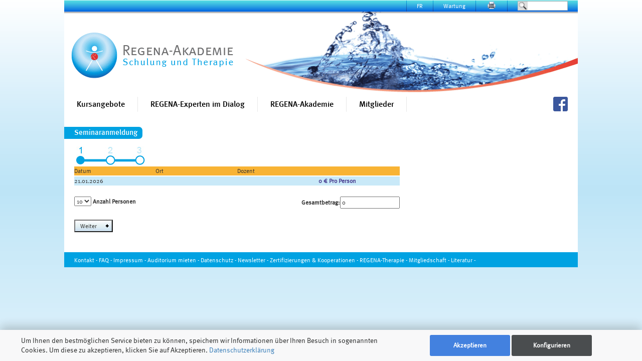

--- FILE ---
content_type: text/html; charset=UTF-8
request_url: https://www.regena-akademie.de/seminaranmeldung/?date=8530
body_size: 8924
content:
<!DOCTYPE html>
<!--[if IE 7]>
<html class="ie ie7" lang="de" prefix="og: http://ogp.me/ns#">
<![endif]-->
<!--[if IE 8]>
<html class="ie ie8" lang="de" prefix="og: http://ogp.me/ns#">
<![endif]-->
<!--[if !(IE 7) | !(IE 8)  ]><!-->
<html lang="de" prefix="og: http://ogp.me/ns#">
<!--<![endif]-->

<head>
	<meta charset="UTF-8">
	<meta name="viewport" content="width=device-width">
	<title>
		Seminaranmeldung | REGENA Akademie	</title>
	<link rel="profile" href="https://gmpg.org/xfn/11">
	<link rel="pingback" href="https://www.regena-akademie.de/xmlrpc.php">
	<link rel="stylesheet" href="https://www.regena-akademie.de/wp-content/themes/regenaakademie-mobile/css/bootstrap.min.css" type="text/css" media="screen" />
	<link rel="stylesheet" href="https://www.regena-akademie.de/wp-content/themes/regenaakademie-mobile/style.css" type="text/css" media="screen" />

	<link rel="shortcut icon" type="image/x-icon" href="https://www.regena-akademie.de/wp-content/themes/regenaakademie-mobile/images/favicon.ico" />
	<script type="text/javascript" src="https://www.regena-akademie.de/wp-content/themes/regenaakademie-mobile/js/jquery-1.11.2.min.js"></script>
	<script type="text/javascript" src="https://www.regena-akademie.de/wp-content/themes/regenaakademie-mobile/js/jquery.googlemap.js"></script>

	<script type="text/javascript" src="https://maps.google.com/maps/api/js?key=AIzaSyDvCH9DL1uOeUDO5WiplZIWW0-bTH6jaXw"></script>
	<script type="text/javascript" src="https://www.regena-akademie.de/wp-content/themes/regenaakademie-mobile/js/bootstrap.min.js"></script>
	<script src="https://www.google.com/recaptcha/api.js" async defer></script>
	<script language="javascript">
		function contenu(form) {
			document.form.reception.value = document.form.choix.value
		}

		function showMe(box) {

			var chboxs = document.getElementsByName("c1");
			var vis = "none";
			for (var i = 0; i < chboxs.length; i++) {
				if (chboxs[i].checked) {
					vis = "block";
					break;
				}
			}
			document.getElementById(box).style.display = vis;


		}
	</script>
		<!--[if lt IE 9]>
    <script src="https://www.regena-akademie.de/wp-content/themes/regenaakademie-mobile/js/html5.js"></script>
    <![endif]-->
	
<!-- This site is optimized with the Yoast SEO plugin v7.8 - https://yoast.com/wordpress/plugins/seo/ -->
<link rel="canonical" href="https://www.regena-akademie.de/seminaranmeldung/" />
<meta property="og:locale" content="de_DE" />
<meta property="og:type" content="article" />
<meta property="og:title" content="Seminaranmeldung | REGENA Akademie" />
<meta property="og:url" content="https://www.regena-akademie.de/seminaranmeldung/" />
<meta property="og:site_name" content="REGENA Akademie" />
<meta name="twitter:card" content="summary_large_image" />
<meta name="twitter:title" content="Seminaranmeldung | REGENA Akademie" />
<script type='application/ld+json'>{"@context":"https:\/\/schema.org","@type":"Organization","url":"https:\/\/www.regena-akademie.de\/","sameAs":[],"@id":"https:\/\/www.regena-akademie.de\/#organization","name":"Regena","logo":"https:\/\/www.regena-akademie.de\/wp-content\/uploads\/2014\/02\/bandeau_arbeitskreise_170x1024px.jpg"}</script>
<!-- / Yoast SEO plugin. -->

<link rel='dns-prefetch' href='//s.w.org' />
<link rel="alternate" type="application/rss+xml" title="REGENA Akademie &raquo; Feed" href="https://www.regena-akademie.de/feed/" />
<link rel="alternate" type="application/rss+xml" title="REGENA Akademie &raquo; Kommentar-Feed" href="https://www.regena-akademie.de/comments/feed/" />
<link rel="alternate" type="application/rss+xml" title="REGENA Akademie &raquo; Seminaranmeldung-Kommentar-Feed" href="https://www.regena-akademie.de/seminaranmeldung/feed/" />
<style type="text/css">
img.wp-smiley,
img.emoji {
	display: inline !important;
	border: none !important;
	box-shadow: none !important;
	height: 1em !important;
	width: 1em !important;
	margin: 0 .07em !important;
	vertical-align: -0.1em !important;
	background: none !important;
	padding: 0 !important;
}
</style>
<link rel='stylesheet' id='events-manager-css'  href='https://www.regena-akademie.de/wp-content/plugins/events-manager/includes/css/events_manager.css?ver=5.95' type='text/css' media='all' />
<script type='text/javascript' src='https://www.regena-akademie.de/wp-includes/js/jquery/jquery.js?ver=1.12.4'></script>
<script type='text/javascript' src='https://www.regena-akademie.de/wp-includes/js/jquery/jquery-migrate.min.js?ver=1.4.1'></script>
<script type='text/javascript' src='https://www.regena-akademie.de/wp-includes/js/jquery/ui/core.min.js?ver=1.11.4'></script>
<script type='text/javascript' src='https://www.regena-akademie.de/wp-includes/js/jquery/ui/widget.min.js?ver=1.11.4'></script>
<script type='text/javascript' src='https://www.regena-akademie.de/wp-includes/js/jquery/ui/position.min.js?ver=1.11.4'></script>
<script type='text/javascript' src='https://www.regena-akademie.de/wp-includes/js/jquery/ui/mouse.min.js?ver=1.11.4'></script>
<script type='text/javascript' src='https://www.regena-akademie.de/wp-includes/js/jquery/ui/sortable.min.js?ver=1.11.4'></script>
<script type='text/javascript' src='https://www.regena-akademie.de/wp-includes/js/jquery/ui/datepicker.min.js?ver=1.11.4'></script>
<script type='text/javascript'>
jQuery(document).ready(function(jQuery){jQuery.datepicker.setDefaults({"closeText":"Schlie\u00dfen","currentText":"Heute","monthNames":["Januar","Februar","M\u00e4rz","April","Mai","Juni","Juli","August","September","Oktober","November","Dezember"],"monthNamesShort":["Jan.","Feb.","M\u00e4rz","Apr.","Mai","Juni","Juli","Aug.","Sep.","Okt.","Nov.","Dez."],"nextText":"Weiter","prevText":"Zur\u00fcck","dayNames":["Sonntag","Montag","Dienstag","Mittwoch","Donnerstag","Freitag","Samstag"],"dayNamesShort":["So.","Mo.","Di.","Mi.","Do.","Fr.","Sa."],"dayNamesMin":["S","M","D","M","D","F","S"],"dateFormat":"d MM yy","firstDay":1,"isRTL":false});});
</script>
<script type='text/javascript' src='https://www.regena-akademie.de/wp-includes/js/jquery/ui/menu.min.js?ver=1.11.4'></script>
<script type='text/javascript' src='https://www.regena-akademie.de/wp-includes/js/wp-a11y.min.js?ver=4.9.28'></script>
<script type='text/javascript'>
/* <![CDATA[ */
var uiAutocompleteL10n = {"noResults":"Es wurden keine Ergebnisse gefunden.","oneResult":"1 Ergebnis gefunden. Benutze die Pfeiltasten zum Navigieren.","manyResults":"%d Ergebnisse gefunden. Benutze die Pfeiltasten zum Navigieren.","itemSelected":"Der Eintrag wurde ausgew\u00e4hlt."};
/* ]]> */
</script>
<script type='text/javascript' src='https://www.regena-akademie.de/wp-includes/js/jquery/ui/autocomplete.min.js?ver=1.11.4'></script>
<script type='text/javascript' src='https://www.regena-akademie.de/wp-includes/js/jquery/ui/resizable.min.js?ver=1.11.4'></script>
<script type='text/javascript' src='https://www.regena-akademie.de/wp-includes/js/jquery/ui/draggable.min.js?ver=1.11.4'></script>
<script type='text/javascript' src='https://www.regena-akademie.de/wp-includes/js/jquery/ui/button.min.js?ver=1.11.4'></script>
<script type='text/javascript' src='https://www.regena-akademie.de/wp-includes/js/jquery/ui/dialog.min.js?ver=1.11.4'></script>
<script type='text/javascript'>
/* <![CDATA[ */
var EM = {"ajaxurl":"https:\/\/www.regena-akademie.de\/wp-admin\/admin-ajax.php","locationajaxurl":"https:\/\/www.regena-akademie.de\/wp-admin\/admin-ajax.php?action=locations_search","firstDay":"1","locale":"de","dateFormat":"dd\/mm\/yy","ui_css":"https:\/\/www.regena-akademie.de\/wp-content\/plugins\/events-manager\/includes\/css\/jquery-ui.min.css","show24hours":"1","is_ssl":"1","bookingInProgress":"Bitte warte, w\u00e4hrend die Buchung abgeschickt wird.","tickets_save":"Ticket speichern","bookingajaxurl":"https:\/\/www.regena-akademie.de\/wp-admin\/admin-ajax.php","bookings_export_save":"Buchungen exportieren","bookings_settings_save":"Einstellungen speichern","booking_delete":"Bist du dir sicher, dass du es l\u00f6schen m\u00f6chtest?","booking_offset":"30","bb_full":"Complet","bb_book":"R\u00e9servez maintenant","bb_booking":"R\u00e9servation ...","bb_booked":"R\u00e9servation soumis","bb_error":"R\u00e9servation erreur. R\u00e9essayer?","bb_cancel":"Annuler","bb_canceling":"Annuler...","bb_cancelled":"Annul\u00e9","bb_cancel_error":"Annulation erreur. R\u00e9essayer?","txt_search":"Recherche","txt_searching":"Suche...","txt_loading":"Wird geladen...","event_detach_warning":"Bist du sicher, dass du diese sich wiederholende Veranstaltung herausl\u00f6sen willst? Wenn du dies tun, verlierst du alle Buchungsinformationen und die alten wiederkehrenden Veranstaltung werden gel\u00f6scht.","delete_recurrence_warning":"Bist du sicher, dass du alle Wiederholungen dieser Veranstaltung l\u00f6schen willst? Alle Veranstaltungen werden in den Papierkorb verschoben.","disable_bookings_warning":"Bist du sicher, dass du Buchungen deaktivieren willst? Wenn du das tust und speicherst, wirst du alle bisherigen Buchungen verlieren. Wenn du nur weitere Buchungen verhindern willst, reduziere die Anzahl der verf\u00fcgbaren Pl\u00e4tze auf die Anzahl der bisherigen Buchungen.","booking_warning_cancel":"\u00cates-vous s\u00fbr de vouloir annuler votre r\u00e9servation ?","cache":"1"};
/* ]]> */
</script>
<script type='text/javascript' src='https://www.regena-akademie.de/wp-content/plugins/events-manager/includes/js/events-manager.js?ver=5.95'></script>
<script type='text/javascript' src='https://www.regena-akademie.de/wp-content/plugins/events-manager-pro/includes/js/events-manager-pro.js?ver=4.9.28'></script>
<link rel='https://api.w.org/' href='https://www.regena-akademie.de/wp-json/' />
<link rel="EditURI" type="application/rsd+xml" title="RSD" href="https://www.regena-akademie.de/xmlrpc.php?rsd" />
<link rel="wlwmanifest" type="application/wlwmanifest+xml" href="https://www.regena-akademie.de/wp-includes/wlwmanifest.xml" /> 
<meta name="generator" content="WordPress 4.9.28" />
<link rel='shortlink' href='https://www.regena-akademie.de/?p=90' />
<style type="text/css" media="screen">
	@font-face {
	  font-family: "header-font";
	  src: url("https://www.regena-akademie.de/wp-content/uploads/fonts/MtMeRo__3.ttf");
	}
	@font-face {
	  font-family: "body-font";
	  src: url("https://www.regena-akademie.de/wp-content/uploads/fonts/MtNoRo__4.ttf");
	}
	@font-face {
	  font-family: "lists-font";
	  src: url("https://www.regena-akademie.de/wp-content/uploads/fonts/MtMeRo__3.ttf");
	}h1, h2, h3, h4, h5, h6, h7	{
	font-family: "header-font"!important;
	}p, em, div	{
		font-family: "body-font"!important;
	}
	li	{
		font-family: "lists-font"!important;
	}
</style>		<style type="text/css">
		.em-booking-form span.form-tip { text-decoration:none; border-bottom:1px dotted #aaa; padding-bottom:2px; }
		.input-group .em-date-range input { width:100px; }
		.input-group .em-time-range input { width:80px; }
		 div.em-gateway-buttons { height:50px; width: 100%; }
		 div.em-gateway-buttons .first { padding-left:0px; margin-left:0px; border-left:none; }
		 div.em-gateway-button { float:left; padding-left:20px; margin-left:20px; border-left:1px solid #777; }
		/* Cart CSS */
		.em-cart-widget-content .em-cart-widget-total { border-top:1px solid #efefef; margin-top:5px; }
		.em-cart-actions { text-align:right; margin:10px 0px;}
		 /* Checkout Form CSS */
		.em-cart-table { border-collapse:collapse; border-spacing:0; width:100%; }		 
		.em-cart-table { border-collapse:0px; }
		.em-cart-table th, table.em-cart-table td { border:1px solid #efefef; padding:10px; }
		.em-cart-table th { background-color:#eee; text-align:center; }
		.em-cart-table td { background-color:#fff; }
		.em-cart-table th.em-cart-title-event { text-align:left; }
		.em-cart-table tbody.em-cart-totals th { text-align:right; padding-right:20px; }
		.em-cart-table .em-cart-table-details-hide { display:none; visibility:none; }
		.em-cart-table .em-cart-table-event-details { display:none; visibility:none; }
		.em-cart-table .em-cart-table-event-title { font-weight:bold; }
		.em-cart-table .em-cart-table-spaces { text-align:center; }
		.em-cart-table .em-cart-table-price, tbody.em-cart-totals td { text-align:right; }
		.em-cart-table-event-details .em-cart-table-ticket { font-weight:bold; }
		.em-cart-info .em-cart-info-title { text-decoration:underline; }
		.em-cart-info .em-cart-info-booking-title { font-weight:bold; }
		.em-cart-info .em-cart-info-values label { font-style:italic; display: inline-block; width:150px; }		 
		/*! qTip2 v2.0.0 | http://craigsworks.com/projects/qtip2/ | Licensed MIT, GPL */#qtip-rcontainer{position:absolute;left:-28000px;top:-28000px;display:block;visibility:hidden}#qtip-rcontainer .ui-tooltip{display:block!important;visibility:hidden!important;position:static!important;float:left!important}.ui-tooltip,.qtip{position:absolute;left:-28000px;top:-28000px;display:none;max-width:280px;min-width:50px;font-size:10.5px;line-height:12px}.ui-tooltip-content{position:relative;padding:5px 9px;overflow:hidden;text-align:left;word-wrap:break-word}.ui-tooltip-titlebar{position:relative;min-height:14px;padding:5px 35px 5px 10px;overflow:hidden;border-width:0 0 1px;font-weight:700}.ui-tooltip-titlebar+.ui-tooltip-content{border-top-width:0!important}.ui-tooltip-titlebar .ui-state-default{position:absolute;right:4px;top:50%;margin-top:-9px;cursor:pointer;outline:medium none;border-width:1px;border-style:solid}* html .ui-tooltip-titlebar .ui-state-default{top:16px}.ui-tooltip-titlebar .ui-icon,.ui-tooltip-icon .ui-icon{display:block;text-indent:-1000em;direction:ltr}.ui-tooltip-icon,.ui-tooltip-icon .ui-icon{-moz-border-radius:3px;-webkit-border-radius:3px;border-radius:3px;text-decoration:none}.ui-tooltip-icon .ui-icon{width:18px;height:14px;text-align:center;text-indent:0;font:normal bold 10px/13px Tahoma,sans-serif;color:inherit;background:transparent none no-repeat -100em -100em}.ui-tooltip-focus{}.ui-tooltip-hover{}.ui-tooltip-default{border-width:1px;border-style:solid;border-color:#F1D031;background-color:#FFFFA3;color:#555}.ui-tooltip-default .ui-tooltip-titlebar{background-color:#FFEF93}.ui-tooltip-default .ui-tooltip-icon{border-color:#CCC;background:#F1F1F1;color:#777}.ui-tooltip-default .ui-tooltip-titlebar .ui-state-hover{border-color:#AAA;color:#111}/*! Light tooltip style */.ui-tooltip-light{background-color:#fff;border-color:#E2E2E2;color:#454545}.ui-tooltip-light .ui-tooltip-titlebar{background-color:#f1f1f1}/*! Dark tooltip style */.ui-tooltip-dark{background-color:#505050;border-color:#303030;color:#f3f3f3}.ui-tooltip-dark .ui-tooltip-titlebar{background-color:#404040}.ui-tooltip-dark .ui-tooltip-icon{border-color:#444}.ui-tooltip-dark .ui-tooltip-titlebar .ui-state-hover{border-color:#303030}/*! Cream tooltip style */.ui-tooltip-cream{background-color:#FBF7AA;border-color:#F9E98E;color:#A27D35}.ui-tooltip-cream .ui-tooltip-titlebar{background-color:#F0DE7D}.ui-tooltip-cream .ui-state-default .ui-tooltip-icon{background-position:-82px 0}/*! Red tooltip style */.ui-tooltip-red{background-color:#F78B83;border-color:#D95252;color:#912323}.ui-tooltip-red .ui-tooltip-titlebar{background-color:#F06D65}.ui-tooltip-red .ui-state-default .ui-tooltip-icon{background-position:-102px 0}.ui-tooltip-red .ui-tooltip-icon{border-color:#D95252}.ui-tooltip-red .ui-tooltip-titlebar .ui-state-hover{border-color:#D95252}/*! Green tooltip style */.ui-tooltip-green{background-color:#CAED9E;border-color:#90D93F;color:#3F6219}.ui-tooltip-green .ui-tooltip-titlebar{background-color:#B0DE78}.ui-tooltip-green .ui-state-default .ui-tooltip-icon{background-position:-42px 0}/*! Blue tooltip style */.ui-tooltip-blue{background-color:#E5F6FE;border-color:#ADD9ED;color:#5E99BD}.ui-tooltip-blue .ui-tooltip-titlebar{background-color:#D0E9F5}.ui-tooltip-blue .ui-state-default .ui-tooltip-icon{background-position:-2px 0}.ui-tooltip-shadow{-webkit-box-shadow:1px 1px 3px 1px rgba(0,0,0,.15);-moz-box-shadow:1px 1px 3px 1px rgba(0,0,0,.15);box-shadow:1px 1px 3px 1px rgba(0,0,0,.15)}.ui-tooltip-rounded,.ui-tooltip-tipsy,.ui-tooltip-bootstrap{-moz-border-radius:5px;-webkit-border-radius:5px;border-radius:5px}.ui-tooltip-youtube{-moz-border-radius:2px;-webkit-border-radius:2px;border-radius:2px;-webkit-box-shadow:0 0 3px #333;-moz-box-shadow:0 0 3px #333;box-shadow:0 0 3px #333;color:#fff;border-width:0;background:#4A4A4A;background-image:-webkit-gradient(linear,left top,left bottom,color-stop(0, #4A4A4A),color-stop(100%,black));background-image:-webkit-linear-gradient(top, #4A4A4A 0,black 100%);background-image:-moz-linear-gradient(top, #4A4A4A 0,black 100%);background-image:-ms-linear-gradient(top, #4A4A4A 0,black 100%);background-image:-o-linear-gradient(top, #4A4A4A 0,black 100%)}.ui-tooltip-youtube .ui-tooltip-titlebar{background-color:#4A4A4A;background-color:rgba(0,0,0,0)}.ui-tooltip-youtube .ui-tooltip-content{padding:.75em;font:12px arial,sans-serif;filter:progid:DXImageTransform.Microsoft.Gradient(GradientType=0, StartColorStr=#4a4a4a, EndColorStr=#000000);-ms-filter:"progid:DXImageTransform.Microsoft.Gradient(GradientType=0, StartColorStr=#4a4a4a, EndColorStr=#000000);"}.ui-tooltip-youtube .ui-tooltip-icon{border-color:#222}.ui-tooltip-youtube .ui-tooltip-titlebar .ui-state-hover{border-color:#303030}.ui-tooltip-jtools{background:#232323;background:rgba(0,0,0,.7);background-image:-webkit-gradient(linear,left top,left bottom,from( #717171),to( #232323));background-image:-moz-linear-gradient(top, #717171, #232323);background-image:-webkit-linear-gradient(top, #717171, #232323);background-image:-ms-linear-gradient(top, #717171, #232323);background-image:-o-linear-gradient(top, #717171, #232323);border:2px solid #ddd;border:2px solid rgba(241,241,241,1);-moz-border-radius:2px;-webkit-border-radius:2px;border-radius:2px;-webkit-box-shadow:0 0 12px #333;-moz-box-shadow:0 0 12px #333;box-shadow:0 0 12px #333}.ui-tooltip-jtools .ui-tooltip-titlebar{background-color:transparent;filter:progid:DXImageTransform.Microsoft.gradient(startColorstr=#717171, endColorstr=#4A4A4A);-ms-filter:"progid:DXImageTransform.Microsoft.gradient(startColorstr=#717171, endColorstr=#4A4A4A)"}.ui-tooltip-jtools .ui-tooltip-content{filter:progid:DXImageTransform.Microsoft.gradient(startColorstr=#4A4A4A, endColorstr=#232323);-ms-filter:"progid:DXImageTransform.Microsoft.gradient(startColorstr=#4A4A4A, endColorstr=#232323)"}.ui-tooltip-jtools .ui-tooltip-titlebar,.ui-tooltip-jtools .ui-tooltip-content{background:transparent;color:#fff;border:0 dashed transparent}.ui-tooltip-jtools .ui-tooltip-icon{border-color:#555}.ui-tooltip-jtools .ui-tooltip-titlebar .ui-state-hover{border-color:#333}.ui-tooltip-cluetip{-webkit-box-shadow:4px 4px 5px rgba(0,0,0,.4);-moz-box-shadow:4px 4px 5px rgba(0,0,0,.4);box-shadow:4px 4px 5px rgba(0,0,0,.4);background-color:#D9D9C2;color:#111;border:0 dashed transparent}.ui-tooltip-cluetip .ui-tooltip-titlebar{background-color:#87876A;color:#fff;border:0 dashed transparent}.ui-tooltip-cluetip .ui-tooltip-icon{border-color:#808064}.ui-tooltip-cluetip .ui-tooltip-titlebar .ui-state-hover{border-color:#696952;color:#696952}.ui-tooltip-tipsy{background:#000;background:rgba(0,0,0,.87);color:#fff;border:0 solid transparent;font-size:11px;font-family:'Lucida Grande',sans-serif;font-weight:700;line-height:16px;text-shadow:0 1px black}.ui-tooltip-tipsy .ui-tooltip-titlebar{padding:6px 35px 0 10;background-color:transparent}.ui-tooltip-tipsy .ui-tooltip-content{padding:6px 10}.ui-tooltip-tipsy .ui-tooltip-icon{border-color:#222;text-shadow:none}.ui-tooltip-tipsy .ui-tooltip-titlebar .ui-state-hover{border-color:#303030}.ui-tooltip-tipped{border:3px solid #959FA9;-moz-border-radius:3px;-webkit-border-radius:3px;border-radius:3px;background-color:#F9F9F9;color:#454545;font-weight:400;font-family:serif}.ui-tooltip-tipped .ui-tooltip-titlebar{border-bottom-width:0;color:#fff;background:#3A79B8;background-image:-webkit-gradient(linear,left top,left bottom,from( #3A79B8),to( #2E629D));background-image:-webkit-linear-gradient(top, #3A79B8, #2E629D);background-image:-moz-linear-gradient(top, #3A79B8, #2E629D);background-image:-ms-linear-gradient(top, #3A79B8, #2E629D);background-image:-o-linear-gradient(top, #3A79B8, #2E629D);filter:progid:DXImageTransform.Microsoft.gradient(startColorstr=#3A79B8, endColorstr=#2E629D);-ms-filter:"progid:DXImageTransform.Microsoft.gradient(startColorstr=#3A79B8, endColorstr=#2E629D)"}.ui-tooltip-tipped .ui-tooltip-icon{border:2px solid #285589;background:#285589}.ui-tooltip-tipped .ui-tooltip-icon .ui-icon{background-color:#FBFBFB;color:#555}.ui-tooltip-bootstrap{font-size:13px;line-height:18px;color:#333;background-color:#fff;border:1px solid #ccc;border:1px solid rgba(0,0,0,.2);*border-right-width:2px;*border-bottom-width:2px;-webkit-border-radius:5px;-moz-border-radius:5px;border-radius:5px;-webkit-box-shadow:0 5px 10px rgba(0,0,0,.2);-moz-box-shadow:0 5px 10px rgba(0,0,0,.2);box-shadow:0 5px 10px rgba(0,0,0,.2);-webkit-background-clip:padding-box;-moz-background-clip:padding;background-clip:padding-box}.ui-tooltip-bootstrap .ui-tooltip-titlebar{font-size:18px;line-height:22px;border-bottom:1px solid #ccc;background-color:transparent}.ui-tooltip-bootstrap .ui-tooltip-titlebar .ui-state-default{right:9px;top:49%;border-style:none}.ui-tooltip-bootstrap .ui-tooltip-icon{background:#fff}.ui-tooltip-bootstrap .ui-tooltip-icon .ui-icon{width:auto;height:auto;float:right;font-size:20px;font-weight:700;line-height:18px;color:#000;text-shadow:0 1px 0 #fff;opacity:.2;filter:alpha(opacity=20)}.ui-tooltip-bootstrap .ui-tooltip-icon .ui-icon:hover{color:#000;text-decoration:none;cursor:pointer;opacity:.4;filter:alpha(opacity=40)}.ui-tooltip:not(.ie9haxors) div.ui-tooltip-content,.ui-tooltip:not(.ie9haxors) div.ui-tooltip-titlebar{filter:none;-ms-filter:none}.ui-tooltip .ui-tooltip-tip{margin:0 auto;overflow:hidden;z-index:10}.ui-tooltip .ui-tooltip-tip,.ui-tooltip .ui-tooltip-tip .qtip-vml{position:absolute;line-height:.1px!important;font-size:.1px!important;color:#123456;background:transparent;border:0 dashed transparent}.ui-tooltip .ui-tooltip-tip canvas{top:0;left:0}.ui-tooltip .ui-tooltip-tip .qtip-vml{behavior:url(#default#VML);display:inline-block;visibility:visible}#qtip-overlay{position:fixed;left:-10000em;top:-10000em}#qtip-overlay.blurs{cursor:pointer}#qtip-overlay div{position:absolute;left:0;top:0;width:100%;height:100%;background-color:#000;opacity:.7;filter:alpha(opacity=70);-ms-filter:"alpha(Opacity=70)"}
		</style>
				<style type="text/css">
			.em-coupon-code { width:150px; }
			#em-coupon-loading { display:inline-block; width:16px; height: 16px; margin-left:4px; background:url(https://www.regena-akademie.de/wp-content/plugins/events-manager-pro/includes/images/spinner.gif)}
			.em-coupon-message { display:inline-block; margin:5px 0px 0px 105px; text-indent:22px; }
			.em-coupon-success { color:green; background:url(https://www.regena-akademie.de/wp-content/plugins/events-manager-pro/includes/images/success.png) 0px 0px no-repeat }
			.em-coupon-error { color:red; background:url(https://www.regena-akademie.de/wp-content/plugins/events-manager-pro/includes/images/error.png) 0px 0px no-repeat }
			.em-cart-coupons-form .em-coupon-message{ margin:5px 0px 0px 0px; }
			#em-coupon-loading { margin-right:4px; }	
		</style>
		
</head>

<body data-rsssl=1 class="page-template-default page page-id-90">
	<header class="header">
		<div class="container hidden-xs">
			<div class="row">
				<div class="col-xs-12 col-sm-12 col-md-12 col-lg-12">
					<div class="menu-image">
																		<!--Changement du header selon les pages-->
												<a href="https://www.regena-akademie.de"><img class="banniere largeur_max" src="https://www.regena-akademie.de/wp-content/uploads/2019/06/bandeau_170x1024px.gif" /></a>
						<div class="top-menu">
							<div class="item-top-menu recherche">
								<form role="search" method="get" id="searchform" action="https://www.regena-akademie.de">
									<input type="submit" id="searchsubmit" value="" />
									<input type="text" name="s" id="s" />

								</form>
							</div>
							<div class="separation-top-menu"></div>
							<div class="item-top-menu print">
																	<a class="print_link" target="_blank" href="https://www.regena-akademie.de?page_id=90&print=0&date=8530">
																		<img src="https://www.regena-akademie.de/wp-content/themes/regenaakademie-mobile/images/print.png">
									</a>
							</div>

							<div class="separation-top-menu"></div>
							<div class="item-top-menu">
								<a href="https://www.regena-akademie.de/wp-login.php?redirect_to=https%3A%2F%2Fwww.regena-akademie.de%2Fseminaranmeldung%2F">Wartung</a>							</div>
							<div class="separation-top-menu"></div>
							<div class="item-top-menu">
																<a href="https://www.regena-akademie.de/fr/" hreflang="fr" alt="">FR</a>
							</div>
							<div class="separation-top-menu"></div>
						</div>
					</div>
				</div>
			</div>
		</div>
		<div class="container">
			<div class="row">
				<div class="col-xs-12 col-sm-12 col-md-12 col-lg-12">
					<nav class="navbar navbar-default">
						<div class="container">
							<!-- Brand and toggle get grouped for better mobile display -->
							<div class="navbar-header">
								<div class="row visible-xs">
									<div class="top-menu menu-mobile">
										<div class="item-top-menu recherche">
											<form role="search" method="get" id="searchform" action="https://www.regena-akademie.de">
												<input type="submit" id="searchsubmit" value="" />
												<input type="text" name="s" id="s" />

											</form>
										</div>
										<div class="separation-top-menu hidden-xs"></div>
										<div class="item-top-menu print hidden-xs">
																							<a class="print_link" target="_blank" href="https://www.regena-akademie.de?page_id=90&print=0&date=8530">
																								<img src="https://www.regena-akademie.de/wp-content/themes/regenaakademie-mobile/images/print.png">
												</a>
										</div>

										<div class="separation-top-menu"></div>
										<div class="item-top-menu">
											<a href="https://www.regena-akademie.de/wp-login.php?redirect_to=https%3A%2F%2Fwww.regena-akademie.de%2Fseminaranmeldung%2F">Wartung</a>										</div>
										<div class="separation-top-menu"></div>
                    <div class="item-top-menu">
                                            <a href="https://www.regena-akademie.de/fr/" hreflang="fr" alt="">FR</a>
                    </div>
									</div>
								</div>
								<div class="row paddingB">
									<div class="col-xs-10">
										<a href="https://www.regena-akademie.de/"><img class="logo1 img-responsive visible-xs" src="https://www.regena-akademie.de/wp-content/themes/regenaakademie-mobile/images/regena-akademie-logo.png"></a>
									</div>
									<div class="col-xs-2">
										<button type="button" class="navbar-toggle collapsed" data-toggle="collapse" data-target="#bs-example-navbar-collapse-1">
											<span class="sr-only">Toggle navigation</span>
											<span class="icon-bar"></span>
											<span class="icon-bar"></span>
											<span class="icon-bar"></span>
										</button>
									</div>
								</div>
							</div>

							<!-- Collect the nav links, forms, and other content for toggling -->

							<div class="collapse navbar-collapse" id="bs-example-navbar-collapse-1">
								<ul class="nav navbar-nav">
																																																				<li class="dropdown">
																									<a href="#" class="dropdown-toggle" data-toggle="dropdown" role="button" aria-expanded="false">Kursangebote<span class="caret"></span></a>
												
																									<ul class="dropdown-menu" role="menu">
																																																											<li>
																<a href="https://www.regena-akademie.de/kursformate/">Kursformate</a>
															</li>
																																																											<li>
																<a href="https://www.regena-akademie.de/basis-seminare-mit-praxisteil-e/">Basis-Seminare - EU</a>
															</li>
																																																											<li>
																<a href="https://www.regena-akademie.de/basis-seminare-mit-praxisteil-chf/">Basis-Seminare - CH</a>
															</li>
																																																											<li>
																<a href="https://www.regena-akademie.de/praxis-und-intensiv-seminare-e/">Praxis- und Intensiv-Seminare - EU</a>
															</li>
																																																											<li>
																<a href="https://www.regena-akademie.de/praxis-und-intensiv-seminare-chf/">Praxis- und Intensiv-Seminare - CH</a>
															</li>
																																																											<li>
																<a href="https://www.regena-akademie.de/__trashed-3/">Thematische Seminare – Kurzformate - EU</a>
															</li>
																																																											<li>
																<a href="https://www.regena-akademie.de/__trashed-2/">Thematische Seminare – Kurzformate - CH</a>
															</li>
																																																											<li>
																<a href="https://www.regena-akademie.de/institute-komplementarmedizin/">Kooperationskurse</a>
															</li>
																											</ul>
												
											</li>

																																											<li class="dropdown">
																									<a href="#" class="dropdown-toggle" data-toggle="dropdown" role="button" aria-expanded="false">REGENA-Experten im Dialog<span class="caret"></span></a>
												
																									<ul class="dropdown-menu" role="menu">
																																																											<li>
																<a href="https://www.regena-akademie.de/hotline/">Hotline</a>
															</li>
																																																											<li>
																<a href="https://www.regena-akademie.de/arbeitskreis-workshop/">Arbeitskreise - Online </a>
															</li>
																																																											<li>
																<a href="https://www.regena-akademie.de/arbeitskreisedeutschland/">Arbeitskreise - vor Ort</a>
															</li>
																											</ul>
												
											</li>

																																											<li class="dropdown">
																									<a href="#" class="dropdown-toggle" data-toggle="dropdown" role="button" aria-expanded="false">REGENA-Akademie<span class="caret"></span></a>
												
																									<ul class="dropdown-menu" role="menu">
																																																											<li>
																<a href="https://www.regena-akademie.de/kontakt/">Kontakt</a>
															</li>
																																																											<li>
																<a href="https://www.regena-akademie.de/konzept/">Konzept</a>
															</li>
																																																											<li>
																<a href="https://www.regena-akademie.de/therapeuten/">Referenten</a>
															</li>
																																																											<li>
																<a href="https://www.regena-akademie.de/literatur-2/">Literatur</a>
															</li>
																																																											<li>
																<a href="https://www.regena-akademie.de/journal-fuer-komplexmittel-homoeopathie/">Journal für Komplexmittel-Homöopathie</a>
															</li>
																											</ul>
												
											</li>

																																											<li class="dropdown">
																									<a href="#" class="dropdown-toggle" data-toggle="dropdown" role="button" aria-expanded="false">Mitglieder<span class="caret"></span></a>
												
																									<ul class="dropdown-menu" role="menu">
																																																											<li>
																<a href="https://www.regena-akademie.de/mitgliedschaft/">Mitgliedschaft</a>
															</li>
																																																											<li>
																<a href="https://www.regena-akademie.de/journal-fuer-komplexmittel-homoeopathie/">Journal für Komplexmittel-Homöopathie</a>
															</li>
																											</ul>
												
											</li>

										
								</ul>
								<a class="facebook_link" href="https://www.facebook.com/regenaakademie/" target="_blank"><img src="https://www.regena-akademie.de/wp-content/themes/regenaakademie-mobile/images/FB-f-Logo__blue_29.png"></a>
														</div><!-- /.navbar-collapse -->
						</div><!-- /.container-fluid -->
					</nav>
				</div>
			</div>
		</div>
	</header>
<div class="container paddingB" style="background:#fff;">
    <div class="row">
        <div class="col-xs-12 col-sm-6 col-md-8 col-lg-8 paddingB">
				<header>
		            <h1 class="titleD" style="background:#00A2E2;">Seminaranmeldung</h1>
		        </header>
				<div class="contentG">
					<img src="https://www.regena-akademie.de/wp-content/themes/regenaakademie-mobile/images/seminaranmeldung-01.png">
										<div class="row">
			            <div class="col-xs-3 col-sm-3 col-md-3 col-lg-3" style="background:#F8B334;">Datum</div>
			            <div class="col-xs-3 col-sm-3 col-md-3 col-lg-3" style="background:#F8B334;">Ort</div>
			            <div class="col-xs-6 col-sm-6 col-md-6 col-lg-6" style="background:#F8B334;">Dozent</div>
					</div>
					        <div class="even row">
					        	<div class="col-xs-3 col-sm-3 col-md-3 col-lg-3">
					                	                                21.01.2026														        	</div>
					            <div class="col-xs-3 col-sm-3 col-md-3 col-lg-3"></div>
					                <div class="col-xs-3 col-sm-3 col-md-3 col-lg-3">
					                   					                </div>
					                <div class="col-xs-3 col-sm-3 col-md-3 col-lg-3" style="color:#4A4092;font-weight:bold;">
					                    0 € Pro Person					                </div>
					        </div><!-- even -->
					            



							<div style="margin-top:20px;display:block;">
								   								   
								   <FORM action="https://www.regena-akademie.de/seminaranmeldung-2/" method="post" name="form">
						               <div class="row">
						               		<div class="col-xs-6 col-sm-6 col-md-6 col-lg-6">
						                       <select name="choix" onchange="contenu(this.form)">
						                            <option value="0" selected="selected"> 1</option>
						                            <option value="0" selected="selected"> 2</option>
						                            <option value="0" selected="selected"> 3</option>
						                            <option value="0" selected="selected"> 4</option>
						                            <option value="0" selected="selected"> 5</option>
						                            <option value="0" selected="selected"> 6</option>
						                            <option value="0" selected="selected"> 7</option>
						                            <option value="0" selected="selected"> 8</option>
						                            <option value="0" selected="selected"> 9</option>
						                            <option value="0" selected="selected"> 10</option>
						                        </select>
						                        <label for="choix">Anzahl Personen</label>
						                    </div>
						                    <div class="col-xs-6 col-sm-6 col-md-6 col-lg-6">
						                    	<div style="float:right">
						                    		<label for="reception">Gesamtbetrag:  </label><input type='text' class='input prix_total' name='reception' size='20' value='0'></td>
						                    	</div>
						                       
						                    </div>
						               </div>
						                <div class="row">  
							                <div class="col-xs-12 col-sm-12 col-md-12 col-lg-12 bouton-suivant" style="margin-top:20px;width:100%;">
											 	<input type="hidden" name="date" value="8530">
											 	<input type="submit" class="bouton-weiter" name="suivant2" value="Weiter">
								             </div>
						                </div>  
						             
						             
						        </FORM>
						    </div>
											</div>
            </div>
             <div class="col-xs-12 col-sm-12 col-md-4 col-lg-4 paddingB"></div>
        </div>
    </div>
 <div class="container">
    <div class="row">
        <div class="col-xs-12 col-sm-12 col-md-12 col-lg-12">
            <footer class="footer">
               <div id="footerB">

                    


                                                    
                            <a href="https://www.regena-akademie.de/kontakt/">Kontakt</a> -

                                                    
                            <a href="https://www.regena-akademie.de/faq/">FAQ</a> -

                                                    
                            <a href="https://www.regena-akademie.de/impressum/">Impressum</a> -

                                                    
                            <a href="https://www.regena-akademie.de/auditorium-mieten-2/">Auditorium mieten</a> -

                                                    
                            <a href="https://www.regena-akademie.de/datenschutzerklarung/">Datenschutz</a> -

                                                    
                            <a href="https://www.regena-akademie.de/newsletter/">Newsletter</a> -

                                                    
                            <a href="https://www.regena-akademie.de/zertifizierungen/">Zertifizierungen & Kooperationen</a> -

                                                    
                            <a href="https://www.regena-akademie.de/regena-therapie/">REGENA-Therapie</a> -

                                                    
                            <a href="https://www.regena-akademie.de/mitgliedschaft/">Mitgliedschaft</a> -

                                                    
                            <a href="https://www.regena-akademie.de/seminaranmeldung/">Literatur</a> -

                        


                                    </div>
            </footer><!-- .footer -->
            <script src="https://ajax.googleapis.com/ajax/libs/jquery/1.9.1/jquery.min.js"></script>
        </div>
    </div>
</div>

        
        <script id="oil-configuration" type="application/configuration">
            {
				"config_version": 1,
				"iabVendorListUrl": "/wp-content/themes/regenaakademie-mobile/js/oil/vendorlist.json",
				"publicPath": "/wp-content/themes/regenaakademie-mobile/js/oil/",
				"advanced_settings": true,
				"advanced_settings_purposes_default":false,
				"timeout": -1,
				"locale_url": "https://www.regena-akademie.de/wp-content/themes/regenaakademie-mobile/js/oil/config/de_DE.json",
				"customPurposes":[{"id":80,"name":"Les cookies de fonctionnement","description":""}, {"id":25}]
			}
        </script>

        <script src="https://www.regena-akademie.de/wp-content/themes/regenaakademie-mobile/js/oil/catch.js"></script>
        <script src="https://www.regena-akademie.de/wp-content/themes/regenaakademie-mobile/js/oil/oil.1.3.5-RELEASE.min.js"></script>

        <script data-managed="as-oil" data-type="text/javascript" data-purposes="25" type="as-oil">
            (function(i,s,o,g,r,a,m){i['GoogleAnalyticsObject']=r;i[r]=i[r]||function(){
            (i[r].q=i[r].q||[]).push(arguments)},i[r].l=1*new Date();a=s.createElement(o),
            m=s.getElementsByTagName(o)[0];a.async=1;a.src=g;m.parentNode.insertBefore(a,m)
            })(window,document,'script','https://www.google-analytics.com/analytics.js','ga');

            ga('create', 'UA-96267968-1', 'auto');
            ga('send', 'pageview');
		</script>

</body>
</html>


--- FILE ---
content_type: text/css; charset=utf-8
request_url: https://www.regena-akademie.de/wp-content/themes/regenaakademie-mobile/style.css
body_size: 4158
content:
/*
Theme Name: REgena Akademie Fractale Mobile
Text Domain: akademie
Domain Path: /languages
Description: ...
Version: 1.0.0
*/


html,body { margin: 0;padding: 0;margin-top:0 !important;background: url(images/verlauf_hintergrund.png) repeat scroll 0 0 rgba(0, 0, 0, 0);height:100%;}
article, aside, details, figcaption, figure, footer, header, hgroup, main, nav, section, summary {display: block;}
body {font: 12px/18px Arial, sans-serif;}
.container{max-width:1024px;}/*27-03-2015 nanie*/
a, a:hover, a:focus {text-decoration:none;}
.titleD{border-radius:0px 7px 7px 0px;-moz-border-radius:0px 7px 7px 0px;-webkit-border-radius:0px 7px 7px 0px;-o-border-radius:0px 7px 7px 0px;}
.child, .texte_blocB2, .contenu_blockC, .blocB2, .blockC, .blockC1, nav ul.menu ul.sub-menu,.nav-menu .sub-menu, .nav-menu .children{border-radius: 0 0 15px;}
.wrapper {/*width: 1024px;margin: 0 auto;*/background: none repeat scroll 0 0 #FFFFFF;}

/* Header
-----------------------------------------------------------------------------*/
/*.header {height: 230px;}*/
.menu-image{position:relative;}
.banniere{margin-top:23px;}

.top-menu{top:0;position:absolute;height:23px;width:100%;background-image:url(images/degrade_bleu.png);background-repeat:repeat-x;color:#fff;}
.menu-mobile{position:relative;}
.top-menu a, .top-menu a:hover,.top-menu a:focus{text-decoration: none;color:#fff;}
.separation-top-menu{background-image:url(images/separation-top-menu.png);background-repeat:no-repeat;height:23px;width:1px;display:inline;float:right;}
.item-top-menu{ display: inline;float: right;padding: 3px 20px;}
.print{padding-top:0;}
.recherche{padding:1px 20px;}
#searchform{/*position:absolute;top:10px;right:0px;*/float:right;height:20px;width:100px;background:url(images/searchform.png) bottom center no-repeat;}
#searchform #s{border:none;background:none;width:60px;padding:2px 5px;line-height:15px;height:15px;color:#000;font-size:10px;}
#searchform #searchsubmit{margin: 2px 0 2px 1px;border:none;height:17px;width:19px;background:url(images/searchsubmit.png) center no-repeat;}

.navbar-default {background-color: #fff;border:0;border-radius: 0;}
.menu-navigation{overflow: hidden;padding: 10px 0;background: #fff;}
/*.nav-menu{margin-left:-40px;}*/
/*.navigation{height:30px;overflow: hidden;}*/

#cssmenu {border: none;border: 0px;/*margin: 0px;padding: 0px;font-size: 16px;font-weight: bold;width: auto;*/}
#cssmenu ul {list-style: none;margin: 0;padding: 0;}
#cssmenu li {float: left;padding: 0px;}
.navbar-nav{margin-left:-20px;}
.navbar-default .navbar-nav>li>a {display: block;font-weight: normal;line-height: 30px;margin: 0px;padding: 0px 25px;text-align: center;text-decoration: none;border-right:1px solid #E8E8E8;font-size:16px;color:#000;}
#cssmenu > ul > li > a {color: #141412;}
#cssmenu ul ul a {color: #fff;}
.navbar-default .navbar-nav>li>a:focus, .navbar-default .navbar-nav>li>a:hover, .navbar-default .navbar-nav>.open>a, .navbar-default .navbar-nav>.open>a:focus, .navbar-default .navbar-nav>.open>a:hover {border-right:none;color: #FFFFFF;text-decoration: none;background: #00A2E2;box-shadow:2px 2px 2px #8CA2AC/*box-shadow: 5px 0 5px -5px #333*/}
.navbar-nav>li>.dropdown-menu li a:hover{color: #00A2E2;}
.navbar-nav>li>.dropdown-menu {background: #00A2E2;margin: 0px;border: 0px;}
.navbar-nav>li>.dropdown-menu li a{color: #fff;}
#cssmenu li ul.child{border:2px solid #00A2E2;padding-bottom: 10px;padding-top: 6px;min-width:180px;box-shadow: 2px 2px 2px #8CA2AC;}
#cssmenu li ul.child li > a{border-right:none;}
body .dropdown-menu>li>a:focus, .dropdown-menu>li>a:hover{box-shadow:none;color: #00A2E2;text-decoration: none;background: #FFFFFF;}
#cssmenu li:hover ul {display: block;}
#cssmenu li li {display: block;float: none;margin: 0px;padding: 0px;min-width: 180px;}
#cssmenu li:hover li a {background: none;}
#cssmenu li ul a {display: block;min-height: 30px;font-size: 14px;font-style: normal;margin: 0px;padding: 0px 10px 0px 15px;text-align: left;}
#cssmenu li ul a:hover,#cssmenu li ul li:hover > a {border: 0px;color: #ffffff;text-decoration: none;}
#cssmenu p {clear: left;}
.separation-navigation{background-image:url(images/separation-navigation.png);background-repeat:no-repeat;height:30px;width:1px;display:inline;float:right;}
.caret{display:none;}/*27-03-2015 nanie*/
.facebook_link{float: right;margin-right: 20px;}

/* Middle
-----------------------------------------------------------------------------*/
.middle {width: 984px;position: relative;padding: 0 20px;}
.middle:after {display: table;clear: both;content: '';}
/*.container {float: left;width:656px;overflow: hidden;background: yellow;}*/
.content {padding: 0 348px 0 0;width:656px;}
.content:after {clear: both;content: '';}
article{font-size:15px;}
.contentG{margin-bottom:20px;}

/*Accueil
---------------------------------------------------------------------------- */
.group{margin:20px 0;display:table;}
.grand-rectangle,.petit-rectangle {position: relative;}
/*.grand-rectangle{width: 649.2px;float: left;}*/
/*.petit-rectangle {width: 314.6px;float: right;}*/
/*.petit-rectangle1{float:left;width:450px;}*/
/*.left{margin-left:10px}
.center{margin: 0 10px;}
.right{margin-right:10px;}*/

/*.blocB2 {min-height: 343px;}*/
.titre_blocB2 {background-color: #00A2E2;color: #FFFFFF;font-size: 14px;height: 25px;padding: 0 10px;line-height:25px;}
.texte_blocB2 {padding: 2px 10px; font-size:11px;border-bottom: 1px solid #00A2E2;border-left: 1px solid #00A2E2;border-right: 1px solid #00A2E2;}

.titre_blockC {color: #FFFFFF;font-size: 14px;height: 25px;line-height:25px;padding: 0 10px;text-decoration: none;}
.texte_bouton_home { color: #000000;float: left;font-size: 11px;margin: 0;padding: 2px 10px;text-decoration: none;/*width: 140px;*/}
.bouton_home {margin: 10px;}
.contenu_blockC{border-bottom: 1px solid #00A2E2;border-left: 1px solid #00A2E2;border-right: 1px solid #00A2E2;overflow:hidden;}

/*Les pages
 ---------------------------------------------------------------------------- */
.titleD{display:inline-block;margin: 10px 0 10px -20px;font-weight:normal;color:#fff;min-height:24px;padding: 3px 10px 0 20px;}/*titre de toute les page*/

/*Page FAQ
 ---------------------------------------------------------------------------- */
.faq_question{color: #725085;margin: 10px 0;/*width: 649.2px;*/}
.contenu{display:table;cursor:pointer;/*line-height:2%;*/}
.faq_question .contenu .numero{display:table-cell;padding: 0 5px 0 0;text-align: right;width: 20px;}
.faq_question .contenu .texte{display:table-cell;/*width: 629.2px;*/}
.faq_question .contenu_reponse {background-color: #EEEEEE;border-left: 3px solid #AAAAAA;margin: 5px 0 5px 40px;padding: 5px 0 5px 5px;}
.faq_question .bouton_close {color: #725085;margin: 10px 0 0;text-decoration: underline;cursor:pointer;}

/*Page Kontakt
 ---------------------------------------------------------------------------- */
.bloc-map{height: 394px;width: 100%;}
#map_canvas{height: 394px;width: 100%;}
.bloc-form{width: 513.8px;}
.titre_formulaire_contact {color: #CB1718;font-weight: bold;margin-bottom: 5px;}
.ligne-contact{display:table;margin-bottom:10px;border-collapse:separate;}
.row-contact{display:table-row;}
.row-ligne{margin-bottom:5px;}
.label-contact{display:table-cell;vertical-align: top;}
.le-label{height:20px;/*width:135px;*/background:#C9E9F8;padding-top:1px;padding-left:5px;}
.champ-contact{padding-left:10px;}
.submit-contact{margin-left:150px;}
.un-champ-contact{max-height:20px;}

/*Tableau
 --------------------------------------------------------------------------- */
table.tx-tbcourseadmin-pi1-result{width: 100%;}
table.therapeut,table.apotheker{width:280px;}
table thead > tr{height:22px;}
table th, table td.bordure{border-bottom:3px solid #fff;}
th a{color:#fff;}
.category_bg, .category_bg a {color: #fff;font-weight: bold;padding: 5px 20px 0;text-align: left;}
table.tx-tbcourseadmin-pi1-result tr{height:31px;}
table.tx-tbcourseadmin-pi1-result tr.even {background-color: #C9E9F8;}
table.tx-tbcourseadmin-pi1-result tr.odd {background-color: #E0F2FB;}
td,td a{color: #0081C7;}
td{padding:0 20px;}

.btn-reserver{background-image: url(images/button_anmelden.png);border: 0 none;color: #FFFFFF;height: 20px;width: 68px;}

.tx-tbcourseadmin-pi1-register p a{text-decoration:underline;}

/*Therapeute et apotheker
 --------------------------------------------------------------------------- */
 /*.page-id-163 .row{height:31px;}*/
 .tx-tbcourseadmin-pi1-coursedate, .tx-tbcourseadmin-pi1-place{padding:5px 20px 0;}

/*Réservation
 --------------------------------------------------------------------------- */
.resa{margin: 5px 0;}
.even{background-color: #C9E9F8;border-top:2px solid #fff;border-bottom:2px solid #fff;}
.odd{background-color: #E0F2FB;border-top:2px solid #fff;border-bottom:2px solid #fff;}
.titre_bloc_resa{background:#00A2E2;margin-bottom:10px;}
.bloc_commentaire{width:314.6px;float:right;}
.titre_champ{width:152.3px;float:left;padding: 0 0 2px 5px}
.bouton-weiter{margin-bottom: 20px;background: url(images/bouton-weiter.png) no-repeat scroll right center rgba(0, 0, 0, 0);padding: 2px 30px 5px 10px;display: inline-block;height:25px;}
.bouton-weiter:hover{background: url(images/bouton-weiter-hover.png) no-repeat scroll right center rgba(0, 0, 0, 0);padding: 2px 30px 5px 10px;display: inline-block;height:25px;}
.bouton-abschicken{margin-bottom: 20px;background: url(images/bouton-abschicken.png) no-repeat scroll right center rgba(0, 0, 0, 0);padding: 2px 10px 5px 10px;display: inline-block;height:25px;}
.bouton-abschicken:hover{background: url(images/bouton-abschicken-hover.png) no-repeat scroll right center rgba(0, 0, 0, 0);padding: 2px 10px 5px 10px;display: inline-block;height:25px;}
.champ-chq{max-width:147px;}
.champ-resa{max-height:20px;width:98%;margin-left:5px;padding:0 6px;font-size:12px;}
.nb{float:left;}
.price{float:right;}

/*Google maps Arbeitskreise
 --------------------------------------------------------------------------- */
.google-maps {position: relative; padding-bottom: 75%;height: 0;overflow: hidden;}
.google-maps iframe{position: absolute;top: 0;left: 0;width: 100% !important; height: 100% !important;}


/*Paypal
------------------------------------------------------------------------------ */
/*.em-booking-form-details{width:450px !important;}*/
/*.em-booking-form label{width:150px !important;}*/
.em-attendee-fieldset,.em-tickets-spaces{display:none;}
.berufsbezeichnung{width:100%;}

.central{}
/* Right Sidebar
-----------------------------------------------------------------------------*/
.right-sidebar {float: right;width: 328px;position: relative;background: #FFACAA;}


/* Footer
-----------------------------------------------------------------------------*/
.footer {height: 30px;padding: 2px 20px;background: #00A2E2;overflow: hidden;color:#fff;}
#footerB{margin-top:5px}
.footer a, .footer a:hover,.footer a:focus{text-decoration: none;color:#fff;}

/* Bandeau cookies
-----------------------------------------------------------------------------*/
.as-oil__intro-txt{font-size:1.4rem!important}
.as-oil__heading{font-size:1.85rem!important}
.as-oil__btn-optin{font-size:1.3rem!important}
.as-oil__btn-grey{font-size:1.7rem!important}
.as-oil__btn-blue{font-size:1.7rem!important}
.as-oil-cpc__row-title{font-size:1.8rem!important}
.as-oil-cpc__left{font-size:1.5rem!important}
.as-oil-cpc__purpose-header{font-size:1.6rem!important}
.as-oil-cpc__purpose-text{font-size:1.4rem!important}
.as-oil__btn-cpc{min-width:160px!important}
.as-oil__btn-cpc{min-width:160px!important}
.as-oil-cpc__left{display:none!important}
.as-oil-cpc__row-title{display:none!important}
.as-oil__heading{display:none!important}
.as-oil-back-button__text{display:none!important}
.as-oil__intro-txt{margin-left:0!important}
.as-oil-cpc__content{flex-direction:column!important}
.as-oil-cpc__right{flex:none!important}
.as-oil-cpc__middle{overflow-x:hidden!important;overflow-y:scroll!important}
.as-oil-cpc__purpose:nth-child(-n+6){display:none!important}
#as-js-third-parties-list{display:none!important}
.as-oil__btn-cpc{float:unset!important;padding:.5rem 1rem!important;font-size:1.3rem!important;font-weight:700!important;border:none!important;border-radius:3px!important;outline:0!important;cursor:pointer!important;color:#fff!important;background-color:#46484a!important;transition:opacity .8s ease 0s!important;margin:0!important;min-height:42px!important}
@media only screen and (max-width:958px) and (min-width:600px){.as-oil__btn-cpc{margin-top:10px!important}}
.as-oil-l-row{margin:0;min-width:unset}
.as-oil-cpc-wrapper .as-oil__heading{display:block!important;margin-left:0!important}
.as-oil-content-overlay[data-qa=oil-full]{padding:0!important}
.as-oil-content-overlay[data-qa=oil-full] .as-oil-l-wrapper-layout-max-width{max-width:unset!important;padding:10px 1rem}
.as-oil-content-overlay[data-qa=oil-full] .as-oil__intro-txt{text-align:center!important}
.as-oil-content-overlay[data-qa=oil-full] .as-oil-l-item{display:inline-block;margin:0!important}
.as-oil-content-overlay[data-qa=oil-full] .as-oil-l-row{margin:0!important;min-width:35%!important;text-align:center}
@media (max-width:600px){.as-oil-content-overlay[data-qa=oil-full] .as-oil-l-item{margin-top:10px!important}}
@media (min-width:600px){.as-oil-content-overlay[data-qa=oil-full] .as-oil__intro-txt{text-align:left!important;margin:0!important;min-width:60%;max-width:60%}}
@media (min-width:600px){.as-oil-content-overlay[data-qa=oil-full] .as-oil-l-wrapper-layout-max-width{display:flex;justify-content:center;align-items:center}}


/*Largeur max*/
.largeur_max{width: 100%;}
.paddingA{padding:10px 0;}
.paddingB,.paddingC{padding: 0 10px;}

.couleur_bleue, .couleur_bleue a{color:#0081C7;word-wrap: break-word;}
.couleur_bleue p{white-space: wrap;}
.title_tableau,.title_tableau a{color: #fff;text-align: left;padding: 0 10px;}
.strong{font-weight: bold;}
.petit-rectangle{ padding: 10px 0;}
body .navbar{margin: 0;}
header h1{font-size: 15px;font-weight: 500;}
@media (max-width : 1024px){
    .texte_bouton_home{min-height:110px;}
}
@media (max-width : 992px){
    .bouton_home img{
        margin:0 auto;
    }
}
@media (max-width : 768px){
    .blocB2 {
        padding: 10px 0;
    }
    .navbar-default .navbar-nav .open .dropdown-menu>li>a:focus, .navbar-default .navbar-nav .open .dropdown-menu>li>a:hover, .navbar-default .navbar-nav .open .dropdown-menu>li>a{
        text-align: center;
    }
    .navbar-collapse.in {
        overflow-y: visible;
    }
    .anmelden{
        display: block;
        margin: 0 auto;
    }
}
@media (max-width : 768px){
    .col1,.col2{width:50%;}
    .champ-resa{width:98% !important;}
    .col3{width:30%;}
    .texte_bouton_home{min-height:100px;}
}
@media (max-width : 767px){
    .nb-personne{width:50%;}
    .texte_bouton_home{min-height:0px;}
    .champ-contact{padding-left:0px;}
}
@media (max-width : 736px){
    .navbar-toggle{margin-right: 20px;margin-top: 40px;}
    
}
@media (max-width : 433px){
    
    .montant{width:20%;}
    .paddingC{padding:0px;}
}
@media (max-width : 414px){
    .navbar-toggle{margin-right: 10px;margin-top:30px;}
    .prix_total{width:50px;}
    .bouton-abschicken,.bouton-abschicken:hover{padding: 2px 0 5px;}
}
@media (max-width : 350px){
    .col1,.col2{width:100%;}
    .champ-resa{width:100% !important;}
    .col3{width:50%;}
    .champ-resa{margin-left:0px;}
    .comment{margin-top:10px;}
    
}
@media (max-width : 320px){
    .navbar-toggle{margin-right: 10px;margin-top:20px;}
    .navbar-toggle .icon-bar{width: 15px;}
    .bouton-abschicken{font-size: 12px;}
}
@media (max-width : 240px){
    .logo1{margin-top: 15px;width:150px;}
    .le-label{height: 40px;line-height: 100%;width: 55px;word-wrap: break-word;}
    .submit-contact {margin-left: 60px;}
}


--- FILE ---
content_type: application/javascript; charset=utf-8
request_url: https://www.regena-akademie.de/wp-content/themes/regenaakademie-mobile/js/jquery.googlemap.js
body_size: 1879
content:
$(function() {
	/*
	 * Initialisation de la Map
	 */

	$.fn.googleMap = function(params) {
		params = $.extend( {
			zoom: 10,
			coords: [48.895651, 2.290569],
			type: "ROADMAP"
		}, params);
		
		// VÃ©rification du type de la carte
		switch(params.type) {
			case 'ROADMAP':
			case 'SATELLITE':
			case 'HYBRID':
			case 'TERRAIN':
				params.type = google.maps.MapTypeId[params.type];
				break;
			default:
				params.type = google.maps.MapTypeId.ROADMAP;
				break;
		}
		
		// VÃ©rification des coordonnÃ©es du centre de la carte

		this.each(function() {
						
			var map = new google.maps.Map(this, {
				zoom: params.zoom,
		        center: new google.maps.LatLng(params.coords[0], params.coords[1]),
		        mapTypeId: params.type
			});
			
			$(this).data('googleMap',    map);
			$(this).data('googleMarker', new Array());
			$(this).data('googleBound',  new google.maps.LatLngBounds());
		});
        
        return this;
    }
    
    /*
     * Ajouter un point
     */
    $.fn.addMarker = function(params) {
		params = $.extend( {
			coords  : false,
			address : false,
			url     : false,
			id      : false,
			icon    : false,
			title   : "",
			text    : "",
			success : function() {}
		}, params);
		
		this.each(function() {
			$this = $(this);
			
        	if(!$(this).data('googleMap')) {
	        	console.log("jQuery googleMap : Unable to add a marker where there is no map !");
	        	return false;
        	}
        	
        	if(!params.coords && !params.address) {
	        	console.log("jQuery googleMap : Unable to add a marker if you don't tell us where !");
	        	return false;
        	}
        	        	
        	if(params.address && typeof params.address == "string") {
	        	geocoder = new google.maps.Geocoder();
	        	
			    geocoder.geocode({
			    	address  : params.address,
			    	bounds   : $this.data('googleBound'),
			    	language : 'french'
			    }, function(results, status) {
			        if (status == google.maps.GeocoderStatus.OK) {
			        
			        	$this.data('googleBound').extend(results[0].geometry.location);
			            
			            if(params.icon) {
			        		var marker = new google.maps.Marker({
				                map: $this.data('googleMap'),
				                position: results[0].geometry.location,
				                title: params.title,
				                icon: params.icon
				            });
		        		} else {
		        			
			        		var marker = new google.maps.Marker({
				                map: $this.data('googleMap'),
				                position: results[0].geometry.location,
				                title: params.title
				            });
		        		}
			            
			            if(params.title != "" && params.text != "" && !params.url) {
				            var infowindow = new google.maps.InfoWindow({
					            content: "<h1>"+params.title+"</h1>"+params.text
					        });
					        
					        var map = $this.data('googleMap');
					        google.maps.event.addListener(marker, 'click', function() {
						        infowindow.open(map, marker);
					        });
			            } else if(params.url) {
				            google.maps.event.addListener(marker, 'click', function() {
				                document.location = params.url;
				            });
			            }
			            
			            if(!params.id) {
			           		$this.data('googleMarker').push(marker);
			            } else {
				            $this.data('googleMarker')[params.id] = marker;
			            }
			            
			            if($this.data('googleMarker').length == 1) {
				            $this.data('googleMap').setCenter(results[0].geometry.location);
				            $this.data('googleMap').setZoom(9);
			            } else {
				        	$this.data('googleMap').fitBounds($this.data('googleBound'));
			            }
			            			            
			            params.success({
				            lat: results[0].geometry.location.Xa,
				            lon: results[0].geometry.location.Ya
			            });
			
			        } else {
			            console.log("jQuery googleMap : Unable to find the place asked for the marker ("+status+")");
			        }
			    });
        	} else {
        	
        		$this.data('googleBound').extend(new google.maps.LatLng(params.coords[0], params.coords[1]));
        		
        		
        		if(params.icon) {
	        		var marker = new google.maps.Marker({
		                map: $this.data('googleMap'),
		                position: new google.maps.LatLng(params.coords[0], params.coords[1]),
		                title: params.title,
		                icon: params.icon
		            });
        		} else {
	        		var marker = new google.maps.Marker({
		                map: $this.data('googleMap'),
		                position: new google.maps.LatLng(params.coords[0], params.coords[1]),
		                title: params.title
		            });
        		}
	        	
	            
	            if(params.title != "" && params.text != "" && !params.url) {
		            var infowindow = new google.maps.InfoWindow({
			            content: "<h1>"+params.title+"</h1>"+params.text
			        });
			        
			        var map = $this.data('googleMap');
			        google.maps.event.addListener(marker, 'click', function() {
				        infowindow.open(map, marker);
			        });
	            } else if(params.url) {
		            google.maps.event.addListener(marker, 'click', function() {
		                document.location = params.url;
		            });
	            }
	            
	            if(!params.id) {
	           		$this.data('googleMarker').push(marker);
	            } else {
		            $this.data('googleMarker')[params.id] = marker;
	            }

	            if($this.data('googleMarker').length == 1) {
		            $this.data('googleMap').setCenter(new google.maps.LatLng(params.coords[0], params.coords[1]));
		            $this.data('googleMap').setZoom(9);
	            } else {
		        	$this.data('googleMap').fitBounds($this.data('googleBound'));
	            }
	            
	            params.success({
		            lat: params.coords[0],
		            lon: params.coords[1]
	            });
        	}
        });
        
        return this;
	}
	
	/*
	 * GÃ©nÃ©rer un itinÃ©raire
	 */
	$.fn.addWay = function(params) {
		params = $.extend( {
			start   : false,
			end     : false,
			route   : false,
			langage : 'french'
		}, params);
		
		var direction = new google.maps.DirectionsService({
            region: "fr"
        });
        
        var way       = new google.maps.DirectionsRenderer({
            draggable: true,
            map:       $(this).data('googleMap'),
            panel:     document.getElementById(params.route),
            provideTripAlternatives: true
        });
		
		if(typeof params.end != "object") {
			geocoder = new google.maps.Geocoder();
		    geocoder.geocode({
		    	address  : params.end,
		    	bounds   : $(this).data('googleBound'),
		    	language : params.langage
		    }, function(results, status) {
		        if (status == google.maps.GeocoderStatus.OK) {
		        
		        	var request = {
			            origin: params.start,
			            destination: results[0].geometry.location,
			            travelMode: google.maps.DirectionsTravelMode.DRIVING,
			            region: "fr"
			        };
			
			        direction.route(request, function(response, status) {
			            if (status == google.maps.DirectionsStatus.OK) {
			                way.setDirections(response);
			            } else {
			                alert("Address not found");
			            }
			        });
		
		        } else {
		            console.log("jQuery googleMap : Unable to find the place asked for the route ("+status+")");
		        }
		    });
		} else {
			var request = {
	            origin: params.start,
	            destination: new google.maps.LatLng(params.end[0], params.end[1]),
	            travelMode: google.maps.DirectionsTravelMode.DRIVING,
	            region: "fr"
	        };
	
	        direction.route(request, function(response, status) {
	            if (status == google.maps.DirectionsStatus.OK) {
	                way.setDirections(response);
	            } else {
	                alert("Address not found");
	            }
	        });
		}
		
		return this;
	}
});